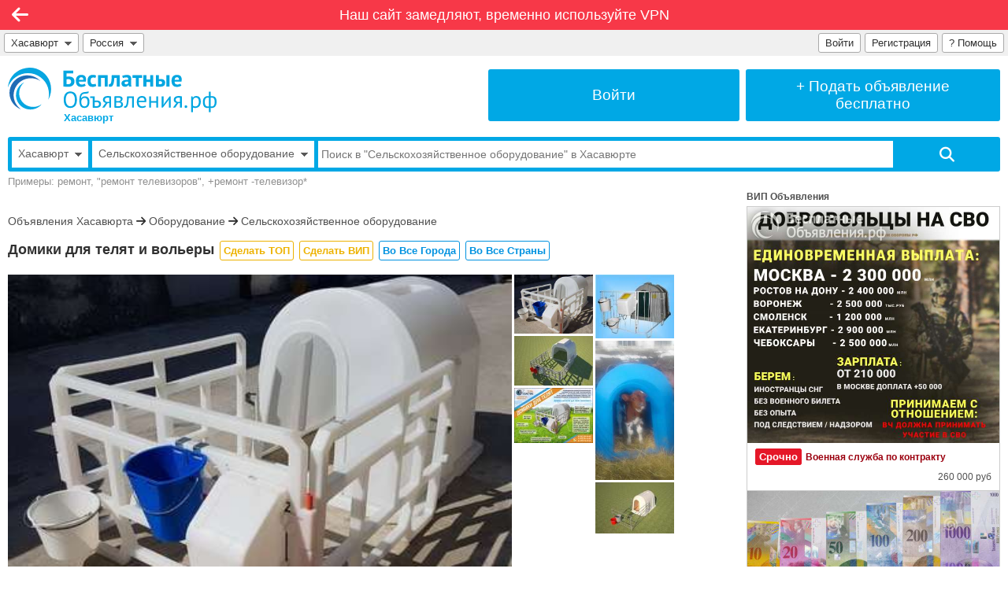

--- FILE ---
content_type: text/html; charset=UTF-8
request_url: https://xn--80aag0dcjp0f.xn--80abbembcyvesfij3at4loa4ff.xn--p1ai/domiki-dlya-telyat-volery-2156465
body_size: 14031
content:
<!DOCTYPE html>

<html lang="ru-RU">

<head>
<meta charset="utf-8">

<!-- Meta -->
<title>Домики для телят и вольеры | Сельскохозяйственное оборудование в Туле – БесплатныеОбъявления.рф</title>
<meta name="description" content="Предлагаем к продаже индивидуальные пластиковые домики для телят из пищевого полиэтилена, металлические вольеры к нему, а так же комплектующие к вольеру для облегчения ухода за телятами. ... Индивидуальные пластиковые домики для телят. Исключительно важным для успешного предпринимательства фермеров ... | Цена 8555 Руб">
<meta name="keywords" content="Домики, для, телят, вольеры">
<link rel="canonical" href="https://xn--80avue.xn--80abbembcyvesfij3at4loa4ff.xn--p1ai/domiki-dlya-telyat-volery-2156465">
<!-- OG -->
<meta property="og:title" content="Домики для телят и вольеры" >
<meta property="og:description" content="Предлагаем к продаже индивидуальные пластиковые домики для телят из пищевого полиэтилена, металлические вольеры к нему, а так же комплектующие к вольеру для облегчения ухода за телятами. ... Индивидуальные пластиковые домики для телят. Исключительно важным для успешного предпринимательства фермеров ... | Цена 8555 Руб" >
<meta property="og:image" content="https://xn--80abbembcyvesfij3at4loa4ff.xn--p1ai/photos/2156465_1_b.JPG" >
<meta property="og:url" content="https://тула.бесплатныеобъявления.рф/domiki-dlya-telyat-volery-2156465" >
<meta property="og:type" content="website" >
<meta property="og:site_name" content="БесплатныеОбъявления.рф" >
<meta property="og:ttl" content="86400" >

<meta name="robots" content="index, follow" >
<meta name="robots" content="noyaca" >
<meta name="robots" content="noodp" >
<meta name="revisit-after" content="1 day" >
<meta name="generated" content="0.214216947556" >
<meta name="viewport" content="width=device-width, initial-scale=1" >
<meta name="format-detection" content="telephone=no" >
<meta property="fb:app_id" content="314146805328880" >

<!-- Must be first, before all other icons -->
<link rel="icon" href="https://xn--80aag0dcjp0f.xn--80abbembcyvesfij3at4loa4ff.xn--p1ai/favicon.ico" type="image/x-icon" >

<!-- Win8 tile -->
<meta name="application-name" content="БесплатныеОбъявления.рф">
<meta name="msapplication-TileImage" content="https://xn--80aag0dcjp0f.xn--80abbembcyvesfij3at4loa4ff.xn--p1ai/tileicon.png">
<meta name="msapplication-TileColor" content="#ffffff">

<!-- Apple, Android -->
<meta name="apple-mobile-web-app-title" content="БесплатныеОбъявления.рф">
<link rel="apple-touch-icon" href="https://xn--80aag0dcjp0f.xn--80abbembcyvesfij3at4loa4ff.xn--p1ai/apple-touch-icon.png">

<link rel="stylesheet" href="https://xn--80abbembcyvesfij3at4loa4ff.xn--p1ai/modules/lib/Swiper/swiper-bundle.min.css?2">
<link rel="stylesheet" href="https://xn--80abbembcyvesfij3at4loa4ff.xn--p1ai/modules/board/templates/user/css/sweetalert.css?15">
<link rel="stylesheet" href="https://xn--80abbembcyvesfij3at4loa4ff.xn--p1ai/modules/lib/Fontawesome/css/fontawesome.css">
<link rel="stylesheet" href="https://xn--80abbembcyvesfij3at4loa4ff.xn--p1ai/modules/lib/Fontawesome/css/solid.css">
<link rel="stylesheet" href="https://xn--80abbembcyvesfij3at4loa4ff.xn--p1ai/modules/lib/Fontawesome/css/brands.css">
<link rel="stylesheet" href="https://xn--80abbembcyvesfij3at4loa4ff.xn--p1ai/modules/board/templates/user/main.css?108">

<script src="https://xn--80abbembcyvesfij3at4loa4ff.xn--p1ai/modules/board/lang/js.php?92"></script>
<script src="https://xn--80abbembcyvesfij3at4loa4ff.xn--p1ai/modules/board/templates/js/addon.js?101"></script> 
<script src="https://xn--80abbembcyvesfij3at4loa4ff.xn--p1ai/modules/board/templates/js/ajax.js?1"></script>
<script src="https://xn--80abbembcyvesfij3at4loa4ff.xn--p1ai/modules/board/templates/js/check.js?11"></script> 
<script src="https://xn--80abbembcyvesfij3at4loa4ff.xn--p1ai/modules/board/templates/js/engine.js?100"></script>
<script src="https://xn--80abbembcyvesfij3at4loa4ff.xn--p1ai/modules/board/templates/js/email.min.js?24"></script> 
<script src="https://xn--80abbembcyvesfij3at4loa4ff.xn--p1ai/modules/board/templates/js/jquery-1.4.2.min.js"></script>
<script src="https://xn--80abbembcyvesfij3at4loa4ff.xn--p1ai/modules/board/templates/js/md5.js"></script>
<script src="https://xn--80abbembcyvesfij3at4loa4ff.xn--p1ai/modules/board/templates/js/misc.js?100"></script>
<script src="https://xn--80abbembcyvesfij3at4loa4ff.xn--p1ai/modules/board/templates/js/prevent_double_click.js?4"></script>
<script src="https://xn--80abbembcyvesfij3at4loa4ff.xn--p1ai/modules/board/templates/js/sweetalert.min.js"></script>
<script src="https://xn--80abbembcyvesfij3at4loa4ff.xn--p1ai/modules/board/templates/js/tt.js?1"></script> 
<script src="https://xn--80abbembcyvesfij3at4loa4ff.xn--p1ai/modules/board/templates/js/visibility.js?3"></script>

<script>
	var g_Path = '';
	var g_CurPage = '/domiki-dlya-telyat-volery-2156465';
	var g_CheckEmail = true;
	var g_CheckPhone = false; 
	var g_CheckPrice = false; 
</script>

</head>


<body class="default-font">


<!-- Recaptcha -->

<!-- Yandex.RTB -->
<script>window.yaContextCb=window.yaContextCb||[]</script>
<script src="https://yandex.ru/ads/system/context.js" async></script>


<div class="limiter">


<div class="navi-line mo-normal-font" style="background: #f73848;"><div class="mo-hide">
		<a class="mo-normal-font" rel="nofollow" style="padding: 6px;"
			href="/q/block/">
			Наш сайт замедляют, временно используйте VPN
		</a>
		</div><div class="mo-only-block">
			<a class="block noun" href="/">
				<img style="width: 130px; padding: 5px; border: 0; margin: 0;" src="https://xn--80abbembcyvesfij3at4loa4ff.xn--p1ai/i/Logo10000.white.svg" alt="БесплатныеОбъявления.рф">
			</a>
			</div></div><div class="navi navi-left clickable" onclick="window.location='/oborudovanie/342/';" title="Назад"><i class="fa-solid fa-arrow-left"></i></div>


<div class="grey-menu flex-container mo-hide">

<div style="flex-grow: 1; flex-shrink: 1; min-width: 0; padding: 4px 0 0 0;">

	<!-- City -->
	<div style="float: left; position: relative; max-width: 100%;">
		<div id="city_list_caller" class="top-input" style="float: left; max-width: 100%;">
			<a href="#" title="Выбрать город" onclick="ChooseCity('', true); return false;"
				style="overflow: hidden; text-overflow: ellipsis; white-space: nowrap; min-width: 0;">
        		Хасавюрт<span class="mo-hide">&nbsp;&nbsp;<img src="https://xn--80abbembcyvesfij3at4loa4ff.xn--p1ai/i/arrow_down.png" class="arrow-down" alt="Выбрать город"></span>
			</a>
		</div>
		<div id="city_list">
			<!--noindex-->
				<!-- to be loaded -->
			<!--/noindex-->
		</div>
	</div>
	
	<!-- Country -->
	<div class="mo-hide" style="display: inline-block; float: left; position: relative;">
		<div id="country_list_caller" class="top-input" style="float: left;">
			<a href="#" title="Выбрать страну" onclick="ChooseCountry(); return false;">
        		Россия&nbsp;&nbsp;<img src="https://xn--80abbembcyvesfij3at4loa4ff.xn--p1ai/i/arrow_down.png" class="arrow-down" alt="Выбрать страну">
			</a>
		</div>
		<div id="country_list">
			<!--noindex-->
				<a href="https://xn--h1alffa9f.xn--80abbembcyvesfij3at4loa4ff.xn--p1ai/vsya-strana/">Россия</a><a href="https://xn--80aaxgrpt.xn--80abbembcyvesfij3at4loa4ff.xn--p1ai/vsya-strana/">Украина</a><a href="https://xn--80abmy0agn7e.xn--80abbembcyvesfij3at4loa4ff.xn--p1ai/vsya-strana/">Беларусь</a><a href="https://xn--80adf1aemc.xn--80abbembcyvesfij3at4loa4ff.xn--p1ai/vsya-strana/">Молдова</a><a href="https://xn--80aesj0b6e.xn--80abbembcyvesfij3at4loa4ff.xn--p1ai/vsya-strana/">Латвия</a><a href="https://xn--80aaacqdkdv7b0a.xn--80abbembcyvesfij3at4loa4ff.xn--p1ai/vsya-strana/">Азербайджан</a><a href="https://xn--80akjogp3i.xn--80abbembcyvesfij3at4loa4ff.xn--p1ai/vsya-strana/">Армения</a><a href="https://xn--80aaczf9e9c.xn--80abbembcyvesfij3at4loa4ff.xn--p1ai/vsya-strana/">Абхазия</a><a href="https://xn--c1aid4ap8e.xn--80abbembcyvesfij3at4loa4ff.xn--p1ai/vsya-strana/">Грузия</a><a href="https://xn--80aaa0anw0aiz.xn--80abbembcyvesfij3at4loa4ff.xn--p1ai/vsya-strana/">Казахстан</a><a href="https://xn--80afmksoji0fc.xn--80abbembcyvesfij3at4loa4ff.xn--p1ai/vsya-strana/">Кыргызстан</a><a href="https://xn--80aalikan0a8adh.xn--80abbembcyvesfij3at4loa4ff.xn--p1ai/vsya-strana/">Таджикистан</a><a href="https://xn--80ajjgkhcrodhe.xn--80abbembcyvesfij3at4loa4ff.xn--p1ai/vsya-strana/">Туркменистан</a><a href="https://xn--80abmghlx4ajd.xn--80abbembcyvesfij3at4loa4ff.xn--p1ai/vsya-strana/">Узбекистан</a>&nbsp;<a href="/support/">Нет нужной страны?</a>
			<!--/noindex-->
		</div>
	</div>

</div>

<div style="padding: 4px 5px 0 0;">

	<div style="position: relative; min-width: 196px; float: right;">
        
        <div class="top-input">
        	<a href="/q/faq/" title="Помощь">
	    		? <span class="mo-hide">Помощь</span>
			</a>
		</div>
		
		<div id="loginform">
			<!-- Pop-up Login Form -->

<form method="post" name="qauthLoginMain" onsubmit="return qauthCheckLogin(this);">

<input type="hidden" name="qautha" value="login">
<input type="hidden" name="r" value="L2RvbWlraS1kbHlhLXRlbHlhdC12b2xlcnktMjE1NjQ2NQ==">

<table class="form-table cellpadding3" style="margin-bottom: 20px;">

<tr>
  <td style="width: 50px;"><div class="qa_label">Email:</div></td>
  <td>
	<input required type="email" class="qa_login" 
		name="Email" value="">
  </td>
</tr>

<tr>
  <td><div class="qa_label">Пароль:</div></td>
  <td>
	<input required type="password" autocomplete="current-password" class="qa_login" id="LoginFormPassword" 
		name="Pass" value="">
  </td>
</tr>

<tr>
  <td colspan=2>
  	<input class="form-submit-button qa_submit" style="width: 100%; margin-top: 20px;" type="submit" value="Войти">
  </td>
</tr>

</table>

<a class="qa_navlink" style="display: block; float: left;" href="/?qautha=regform">Регистрация</a>
<a class="qa_navlink" style="display: block; float: right;" href="/?qautha=lostform">Забыл пароль</a>

</form>

		</div>

     	<div class="top-input mo-hide"><a title="Зарегистрироваться" href="/?qautha=regform">Регистрация</a></div><div class="top-input" id="loginform-caller"><a title="Войти на сайт" href="#" onclick="return displayLogin();">Войти</a></div>
 	
 	</div>

</div>

</div><!-- grey-menu -->


<div class="at_the_top mo-hide">

<div class="adaptive-container">
	
	<!-- Logo -->
	<div id="top-logo-cell" class="adaptive-cell" style="">
		<a href="/" style="display: block; float: left; text-decoration: none; color: #00A8E5;" title="Бесплатные Объявления">
   			<img id="top-logo-image" src="https://xn--80abbembcyvesfij3at4loa4ff.xn--p1ai/i/Logo10000.svg" alt="БесплатныеОбъявления.рф">
			<span class="mo-hide" style="display: block; font-size: 13px; font-weight: bold; color: #00A8E5; margin: -1px 0 0 71px;">
				Хасавюрт
			</span>
		</a>
	</div>

	
	<div id="top-cell-mo-hide" class="adaptive-cell" style="border-left: 8px solid #fff;">
		<a href="/?qautha=lk" class="top-button" title="Войти в Личный кабинет">
			<div>
				Войти
			</div>
		</a>
	</div>
	<div id="top-cell-mo-show" class="adaptive-cell" style="border-left: 8px solid #fff;">
		<a href="/podat" class="top-button" title="Подать бесплатное объявление">
			<div>
				+&nbsp;Подать <span class="mo-hide">объявление</span><span class="narrow-hide"><br>бесплатно</span>
			</div>
		</a>
	</div>
	
	  
</div>

	<div class="clear" style="margin-top: 17px;">

    <form id="top-search-form" name="searchFrm" method="get" action="/">

       <input type="hidden" name="qact" value="search_adv">
       <input type="hidden" name="SortBy" value="">
       <input type="hidden" name="Dir" value="">
       <input type="hidden" name="Folder" value="342">
       <input type="hidden" name="Type" value="">
       <input type="hidden" name="Price_Start" value="">
       <input type="hidden" name="Price_End" value="">
       <input type="hidden" name="Currency" value="">
       <input type="hidden" name="Period" value="">
       <input type="hidden" name="OwnerAdvID" value="">

		<div class="clear" style="border: 5px solid #00a8e5; border-radius: 3px;">
		<div style="display: table; width: 100%;">

			<div id="top-search-city-selector" class="mo-hide">
    	    	<div style="overflow: hidden;">
					<a style="color: #606060; font-size: 14px; display: block; overflow: hidden; text-overflow: ellipsis; padding: 8px; text-decoration: none; white-space: nowrap;" href="#" title="Выбрать город" onclick="ChooseCity('', false); return false;">
        				Хасавюрт<span class="mo-hide">&nbsp;&nbsp;<img src="https://xn--80abbembcyvesfij3at4loa4ff.xn--p1ai/i/arrow_down.png" class="arrow-down" alt="Выбрать город"></span>
					</a>
				</div>
				<div id="search_city_list"></div>
			</div>

			<div id="top-search-folder-selector">
    	    	<div style="overflow: hidden;">
					<a style="color: #606060; font-size: 14px; display: block; overflow: hidden; text-overflow: ellipsis; padding: 8px; text-decoration: none; white-space: nowrap;" href="#" title="Выбрать рубрику" onclick="toggleFolderSelector(); return false;">
        				<span id="top-search-folder-label">Сельскохозяйственное оборудование</span><span class="mo-hide">&nbsp;&nbsp;<img src="https://xn--80abbembcyvesfij3at4loa4ff.xn--p1ai/i/arrow_down.png" class="arrow-down" alt="Выбрать рубрику"></span>
					</a>
				</div>
				<div id="search_folder_list"><div class="dropdown-top-div" style="margin-bottom: 0;"><a class="dropdown-top-link" style="float: right;" href="/sitemap.html">Показать все рубрики</a></div><a href="/" class="top-search-folder-level0">Все рубрики</a><a href="/nedvizhimost/" class="top-search-folder-level0">Недвижимость</a><a href="/transport/" class="top-search-folder-level0">Транспорт</a><a href="/rabota/" class="top-search-folder-level0">Работа</a><a href="/uslugi/" class="top-search-folder-level0">Услуги</a><a href="/biznes/" class="top-search-folder-level0">Бизнес</a><a href="/oborudovanie/" class="top-search-folder-level0">Оборудование</a><a href="/strojmaterialy/" class="top-search-folder-level0">Стройматериалы</a><a href="/hobbi-otdyh-sport/" class="top-search-folder-level0">Хобби, Отдых и Спорт</a><a href="/znakomstva/" class="top-search-folder-level0">Знакомства</a><a href="/produkty-pitaniya/" class="top-search-folder-level0">Продукты питания</a><a href="/bytovaya-tehnika-elektronika/" class="top-search-folder-level0">Бытовая техника и Электроника</a><a href="/mebel-interer-obihod/" class="top-search-folder-level0">Мебель, Интерьер и Обиход</a><a href="/odezhda-obuv-aksessuary/" class="top-search-folder-level0">Одежда, Обувь и Аксессуары</a><a href="/detskij-mir/" class="top-search-folder-level0">Детский мир</a><a href="/zdorove-krasota/" class="top-search-folder-level0">Здоровье и Красота</a><a href="/zhivotnye-rasteniya/" class="top-search-folder-level0">Животные, Растения и Сад</a><a href="/propazhi-pomoshh-darom/" class="top-search-folder-level0">Пропажи и Помощь</a><a href="/otdam-darom/" class="top-search-folder-level0">Отдам даром</a>&nbsp;</div>
			</div>

        	<div style="width: 70%; display: table-cell; vertical-align: middle;">
    	    	<div style="overflow: hidden;">
        			<input required  
        				id="top-search-input"
        				class="" 
        				style="width: 100%; height: 34px; border: 0; border-radius: 0;"
        				name="Phrase" 
        				type="text" 
        				placeholder="Поиск в &quot;Сельскохозяйственное оборудование&quot; в Хасавюрте" 
        				value=""
						onfocus="searchInputOnFocus(this);"
						onblur="searchInputOnBlur(this);"
        				>
				</div>
			</div>

        	<div style="width: 12%; display: table-cell; vertical-align: top;">
    	    	<div style="overflow: hidden;">
	        		<input 
	        			class="search_button_start fas" 
	        			style="width: 100%; height: 34px; border: 0; border-radius: 0;" 
	        			type="submit" 
	        			value="&#xf002;" 
	        			onclick="processPhrase();"
	        			>
				</div>
			</div>

		</div>
		</div>

        <div class="clear search_example mo-hide">
             Примеры: ремонт, "ремонт телевизоров", +ремонт -телевизор*
        </div>

       </form>
     </div>

</div> <!-- at_the_top -->


<div class="main-content">

<div id="imglist_2156465" style="display: none;">https://xn--80abbembcyvesfij3at4loa4ff.xn--p1ai/photos/2156465_1_b.JPG,https://xn--80abbembcyvesfij3at4loa4ff.xn--p1ai/photos/2156465_2_b.JPG,https://xn--80abbembcyvesfij3at4loa4ff.xn--p1ai/photos/2156465_3_b.JPG,https://xn--80abbembcyvesfij3at4loa4ff.xn--p1ai/photos/2156465_4_b.JPG,https://xn--80abbembcyvesfij3at4loa4ff.xn--p1ai/photos/2156465_5_b.JPG,https://xn--80abbembcyvesfij3at4loa4ff.xn--p1ai/photos/2156465_6_b.JPG</div>

<script>
var m_ImgArray = new Array();
m_ImgArray[2156465] = new Array();
m_ImgArray[2156465][0] = 'https://xn--80abbembcyvesfij3at4loa4ff.xn--p1ai/photos/2156465_1_b.JPG?1768215200';
m_ImgArray[2156465][1] = 'https://xn--80abbembcyvesfij3at4loa4ff.xn--p1ai/photos/2156465_2_b.JPG?1768215200';
m_ImgArray[2156465][2] = 'https://xn--80abbembcyvesfij3at4loa4ff.xn--p1ai/photos/2156465_3_b.JPG?1768215200';
m_ImgArray[2156465][3] = 'https://xn--80abbembcyvesfij3at4loa4ff.xn--p1ai/photos/2156465_4_b.JPG?1768215200';
m_ImgArray[2156465][4] = 'https://xn--80abbembcyvesfij3at4loa4ff.xn--p1ai/photos/2156465_5_b.JPG?1768215200';
m_ImgArray[2156465][5] = 'https://xn--80abbembcyvesfij3at4loa4ff.xn--p1ai/photos/2156465_6_b.JPG?1768215200';
var ImgArrayCurrentIndex = 0;
var ImgArrayMaxIndex = 5;

</script>

 
<a id="reflink2156465"></a>


<div class="adaptive-container" style="margin-top: -10px;">


<!-- column 1 begin -->
<div class="adaptive-main" style="padding-top: 15px;">
<div class="adaptive-main-limiter ">


	
	
	<div class="view-advert-top-banner">
		
<!-- Horizontal1 -->
<div id="yandex_rtb_R-A-2729553-1"></div>
<script>window.yaContextCb.push(()=>{
	Ya.Context.AdvManager.render({
		"blockId": "R-A-2729553-1",
		"renderTo": "yandex_rtb_R-A-2729553-1"
	})
})
</script>

	</div>

	<div class="folder-path" style="margin: 0 0 15px 0;">
		<a href="/">Объявления Хасавюрта</a> <i class="fa-solid fa-arrow-right"></i> <a href="/oborudovanie/">Оборудование</a> <i class="fa-solid fa-arrow-right"></i> <a href="/oborudovanie/342/">Сельскохозяйственное оборудование</a>
	</div>

	
		<div itemscope itemtype="https://schema.org/Product">
	

		<!-- header -->
        <div class="advert-header break-words" style="min-height: 30px; margin: 0 0 15px 0;">
			
			

			
        	<h1 itemprop="name">
			
				Домики для телят и вольеры
			</h1>
	       	
			<!--noindex-->
			<div class="mo-hide" style="display: inline; margin-left: 2px;">
		       	<span style="margin: 0 0 0 0;"><a class="feature-button button-topvip-inactive " href="/?qact=pay&id=2156465" target="_blank" title="Сделать ТОП (объявление будет всегда вверху)">Сделать&nbsp;ТОП</a>&#32;<a class="feature-button button-topvip-inactive " href="/?qact=pay&id=2156465" target="_blank" title="Сделать ВИП (объявление будет показываться в ВИП блоке на всех страницах сайта)">Сделать&nbsp;ВИП</a>&#32;<a class="feature-button button-inactive " href="/?qact=pay&id=2156465#wider-location" target="_blank" title="Разместить объявление во всех городах">Во&nbsp;Все&nbsp;Города</a>&#32;<a class="feature-button button-inactive " href="/?qact=pay&id=2156465#wider-location" target="_blank" title="Разместить объявление во всех городах всех стран">Во&nbsp;Все&nbsp;Страны</a>&#32;</span>
	       	</div>
	       	<!--/noindex-->

        </div>
		<!-- header -->

	<div class="clear"></div>

	<!-- Swiper -->
<div id="BigBox2156465" class="swiper mySwiper big-image-box mo-full-width">
	
	<div class="swiper-wrapper">
				<!-- Swiper Slide -->
		<div class="swiper-slide">

			<div class="swiper-zoom-container">
				<img src="https://xn--80abbembcyvesfij3at4loa4ff.xn--p1ai/photos/2156465_1_b.JPG?1768215200" alt="Домики для телят и вольеры" title="Домики для телят и вольеры">
			</div>

			<div itemscope itemtype="http://schema.org/ImageObject">
				<link itemprop="contentUrl" href="https://xn--80abbembcyvesfij3at4loa4ff.xn--p1ai/photos/2156465_1_b.JPG">
			</div>
			
			<!-- Required by Google -->
			<link itemprop="image" href="https://xn--80abbembcyvesfij3at4loa4ff.xn--p1ai/photos/2156465_1_b.JPG">

		</div>
		<!-- Swiper Slide -->
		<div class="swiper-slide">

			<div class="swiper-zoom-container">
				<img src="https://xn--80abbembcyvesfij3at4loa4ff.xn--p1ai/photos/2156465_2_b.JPG?1768215200" alt="Домики для телят и вольеры" title="Домики для телят и вольеры">
			</div>

			<div itemscope itemtype="http://schema.org/ImageObject">
				<link itemprop="contentUrl" href="https://xn--80abbembcyvesfij3at4loa4ff.xn--p1ai/photos/2156465_2_b.JPG">
			</div>
			
			<!-- Required by Google -->
			<link itemprop="image" href="https://xn--80abbembcyvesfij3at4loa4ff.xn--p1ai/photos/2156465_2_b.JPG">

		</div>
		<!-- Swiper Slide -->
		<div class="swiper-slide">

			<div class="swiper-zoom-container">
				<img src="https://xn--80abbembcyvesfij3at4loa4ff.xn--p1ai/photos/2156465_3_b.JPG?1768215200" alt="Домики для телят и вольеры" title="Домики для телят и вольеры">
			</div>

			<div itemscope itemtype="http://schema.org/ImageObject">
				<link itemprop="contentUrl" href="https://xn--80abbembcyvesfij3at4loa4ff.xn--p1ai/photos/2156465_3_b.JPG">
			</div>
			
			<!-- Required by Google -->
			<link itemprop="image" href="https://xn--80abbembcyvesfij3at4loa4ff.xn--p1ai/photos/2156465_3_b.JPG">

		</div>
		<!-- Swiper Slide -->
		<div class="swiper-slide">

			<div class="swiper-zoom-container">
				<img src="https://xn--80abbembcyvesfij3at4loa4ff.xn--p1ai/photos/2156465_4_b.JPG?1768215200" alt="Домики для телят и вольеры" title="Домики для телят и вольеры">
			</div>

			<div itemscope itemtype="http://schema.org/ImageObject">
				<link itemprop="contentUrl" href="https://xn--80abbembcyvesfij3at4loa4ff.xn--p1ai/photos/2156465_4_b.JPG">
			</div>
			
			<!-- Required by Google -->
			<link itemprop="image" href="https://xn--80abbembcyvesfij3at4loa4ff.xn--p1ai/photos/2156465_4_b.JPG">

		</div>
		<!-- Swiper Slide -->
		<div class="swiper-slide">

			<div class="swiper-zoom-container">
				<img src="https://xn--80abbembcyvesfij3at4loa4ff.xn--p1ai/photos/2156465_5_b.JPG?1768215200" alt="Домики для телят и вольеры" title="Домики для телят и вольеры">
			</div>

			<div itemscope itemtype="http://schema.org/ImageObject">
				<link itemprop="contentUrl" href="https://xn--80abbembcyvesfij3at4loa4ff.xn--p1ai/photos/2156465_5_b.JPG">
			</div>
			
			<!-- Required by Google -->
			<link itemprop="image" href="https://xn--80abbembcyvesfij3at4loa4ff.xn--p1ai/photos/2156465_5_b.JPG">

		</div>
		<!-- Swiper Slide -->
		<div class="swiper-slide">

			<div class="swiper-zoom-container">
				<img src="https://xn--80abbembcyvesfij3at4loa4ff.xn--p1ai/photos/2156465_6_b.JPG?1768215200" alt="Домики для телят и вольеры" title="Домики для телят и вольеры">
			</div>

			<div itemscope itemtype="http://schema.org/ImageObject">
				<link itemprop="contentUrl" href="https://xn--80abbembcyvesfij3at4loa4ff.xn--p1ai/photos/2156465_6_b.JPG">
			</div>
			
			<!-- Required by Google -->
			<link itemprop="image" href="https://xn--80abbembcyvesfij3at4loa4ff.xn--p1ai/photos/2156465_6_b.JPG">

		</div>

	</div>
    
    <div class="swiper-pagination"></div>

</div>

<!-- Swiper JS -->
<script src="https://xn--80abbembcyvesfij3at4loa4ff.xn--p1ai/modules/lib/Swiper/swiper-bundle.min.js?2"></script>

<!-- Initialize Swiper -->
<script>

    var swiper = new Swiper(".mySwiper", {

		//freeMode: true,
		slidesPerView: 1,
		spaceBetween: 0,
		loop: true,
		
		//zoom: true,
		zoom: {
			maxRatio: 2, // set max zoom
			minRatio: 1, // set min zoom
			toggle: true, // Enable double-tap/double-click to zoom
			limitToOriginalSize: false,
		},

  		pagination: {
        	el: ".swiper-pagination",
			clickable: true,
      	},

    });

/*
swiper.slideTo(index, speed, runCallbacks)
swiper.slideToLoop(index, speed, runCallbacks)
https://swiperjs.com/swiper-api#method-swiper-slideTo
*/
function ChangePic(imageIndex, advertId) {
	//swiper.slideTo(imageIndex);
	swiper.slideToLoop(imageIndex);
}

</script>


	<div id="SmallBox2156465" class="small-image-box mo-full-width scroll-on-hover" style="">

	<div class="small-image-line">
		<a class="small-image-link" href="#" onclick="ChangePic(0, 2156465); return false;">
	<div class="small-image-border">
		<img class="small-image-in-view-advert" src="https://xn--80abbembcyvesfij3at4loa4ff.xn--p1ai/photos/2156465_1_s.JPG?1768215200" alt="Домики для телят и вольеры" >
	</div>
</a>

		<a class="small-image-link" href="#" onclick="ChangePic(1, 2156465); return false;">
	<div class="small-image-border">
		<img class="small-image-in-view-advert" src="https://xn--80abbembcyvesfij3at4loa4ff.xn--p1ai/photos/2156465_2_s.JPG?1768215200" alt="Домики для телят и вольеры" >
	</div>
</a>

		<a class="small-image-link" href="#" onclick="ChangePic(2, 2156465); return false;">
	<div class="small-image-border">
		<img class="small-image-in-view-advert" src="https://xn--80abbembcyvesfij3at4loa4ff.xn--p1ai/photos/2156465_3_s.JPG?1768215200" alt="Домики для телят и вольеры" >
	</div>
</a>

	</div>
	
	<div class="small-image-line">
		<a class="small-image-link" href="#" onclick="ChangePic(3, 2156465); return false;">
	<div class="small-image-border">
		<img class="small-image-in-view-advert" src="https://xn--80abbembcyvesfij3at4loa4ff.xn--p1ai/photos/2156465_4_s.JPG?1768215200" alt="Домики для телят и вольеры" >
	</div>
</a>

		<a class="small-image-link" href="#" onclick="ChangePic(4, 2156465); return false;">
	<div class="small-image-border">
		<img class="small-image-in-view-advert" src="https://xn--80abbembcyvesfij3at4loa4ff.xn--p1ai/photos/2156465_5_s.JPG?1768215200" alt="Домики для телят и вольеры" >
	</div>
</a>

		<a class="small-image-link" href="#" onclick="ChangePic(5, 2156465); return false;">
	<div class="small-image-border">
		<img class="small-image-in-view-advert" src="https://xn--80abbembcyvesfij3at4loa4ff.xn--p1ai/photos/2156465_6_s.JPG?1768215200" alt="Домики для телят и вольеры" >
	</div>
</a>

	</div>
	
	

</div>

	<div class="mo-only-block" style="height: 20px;"></div>

	<div class="clear"></div>

	
	<div itemprop="description" class="advtxt readable view-advert-max-width break-words">
	
		Предлагаем к продаже индивидуальные пластиковые домики для телят из пищевого полиэтилена, металлические вольеры к нему, а так же комплектующие к вольеру для облегчения ухода за телятами. ... Индивидуальные пластиковые домики для телят. Исключительно важным для успешного предпринимательства фермеров является здоровье и комфортные условия поголовья скота, в том числе и крупного рогатого. Молодые телята не имея иммунитета взрослых животных в большей степени подвержены риску заболеваний, различных инфекций, особенно в первые месяцы жизни. Для решения этой проблемы мы предлагаем индивидуальные домики длятелят, изготовленные из качественного первичного полиэтилена.
	</div>

	<div class="clear"></div>
	
	<div class="clear"></div>

<div class="mo-stack-container view-advert-max-width">

<div class="mo-stack-cell" style="width: 50%;">	
   
   <table class="trheight22 width100 readable" style="table-layout: fixed; line-height: normal; margin-bottom: 18px;">

     
     <tr>
       <td class="view-advert-label">Цена:</td>
       <td>
			<div itemprop="offers" itemscope itemtype="https://schema.org/Offer" style="display: inline;"><span class="b">8&nbsp;555 руб</span><meta itemprop="price" content="8555"><meta itemprop="priceCurrency" content="RUB"></div>&nbsp; 
       </td>
     </tr>
     

     <tr class="vatop">
       <td class="view-advert-label">Город:</td>
       <td>
			<div style="float: left; position: relative; padding-right: 16px; min-height: 18px;">
				Тула
				
				
			</div>
       </td>
     </tr>
     
     <tr>
		<td>Тип:</td>
		<td>Продаю</td>
     </tr>

     <tr class="vatop">
       <td>Автор:</td>
       <td>
        	
        	<div style="float: left; margin-right: 5px;">
				
					
						<a href="#" class="b un" onclick="return displayBlock('adv_profile2156465');" title="Автор зарегистрирован, показать профиль">Сергей Иванович***</a>
					
				
			</div>

        	<div style="float: left; margin-right: 5px;" class="nowrap">
				<span class="nowrap" title="Рейтинг 5.16"><span style="color: #ffac33;"><i class="fa-solid fa-star"></i><i class="fa-solid fa-star"></i><i class="fa-solid fa-star"></i><i class="fa-solid fa-star"></i><i class="fa-solid fa-star"></i></span>&nbsp;(5.16)</span>			
			</div>

        	<div style="float: left;">
				<a target="_blank" href="#" class="adv_links un" onclick="return FindSameAuthor('2156465', '');" 
					title="Показать все объявления автора">Все объявления автора</a>
			</div>

       </td>
     </tr>

	
	
		
    <tr style="height: auto;">
       <td colspan=2>
	     <div id="adv_profile2156465" style="display: none" class="user_profile">
    		 <table class="width100">
<tr class="vatop">
<td>
<div class="page_title">Профиль</div>


<table class="cellpadding3">

  <tr style="height: 30px;">
  	<td colspan=2><div class="qa_label"><span class="b"> Сергей Иванович </span></div></td>
  </tr>

  <tr>
  	<td colspan=2><div class="qa_label"><img alt="Аватар" src="https://xn--80abbembcyvesfij3at4loa4ff.xn--p1ai/avatars/146805s.png" ></div></td>  
  </tr>

  
  <tr>
    <td><div class="qa_label">Telegram</div></td>
    <td><div class="qa_label">429306@mail.ru</div></td>
  </tr>
  
  
  <tr>
    <td style="width: 70px;"><div class="qa_label">Город</div></td>
    <td><div class="qa_label">Тула</div></td>
  </tr>

  
  <tr>
    <td><div class="qa_label">Сайт</div></td>
    <td><div class="qa_label">plastik-moskva.ru</div></td>
  </tr>
  
  
  
  <tr>
    <td colspan=2><div class="qa_label"><div class="profile_about">- Поставляем трубы ПНД , фитинги, запорную арматуру, пластиковые емкости любых форм, размеров и предназначения, КАС,  мини АЗС и многое другое, а также домики для телят !!!<br />
</div></div></td>
  </tr>
  

</table>


</td>
</tr>
</table>

	     </div> 
       </td>
    </tr>
		
	
    

	
    <tr>
		<td>
		</td>
		<td title="Зарегистрирован">
			На сайте с 23.01.2017 <img src="https://xn--80abbembcyvesfij3at4loa4ff.xn--p1ai/i/Checkmark16.png" alt="Зарегистрирован" style="display: inline; vertical-align: text-bottom;">
		</td>
	</tr>
	


     
     <tr class="vatop">
		<td>Сайт:</td>
		<td class="break-words"><!--noindex-->
          				<a rel="nofollow" target="_blank" class="user-site-link break-words" title="Перейти на сайт автора" 
          					href="/redirect_away2.php?url=https%3A%2F%2Fxn--71-6kca4bmdb9awfgg.xn--p1ai%2Fmagazin%2Ffolder%2Fplastikovyj-domik-dlya-telenka&id=2156465&s=df6a7371897d74ed983a6f86a7f4c5ab">https://xn--71-6kca4bmdb9awfgg.xn--p1ai/magazin/folder/plastikovyj-domik-dlya-telenka</a>
        			<!--/noindex--></td>
     </tr>
     
     
    
     <!--
     
     -->

     
     <tr>
       <td>Дата:</td>
       <td>12.01.2026 13:53</td>
     </tr>

    
     <tr>
       <td>Номер:</td>
       <td>2156465</td>
     </tr>


   </table>


	<div style="margin-bottom: 20px;">
	    
		
    		
    		
    		<a id="whatsapp-link1" class="menu_item_add green" style="margin-bottom: 6px;" 
    			href="#" onclick="return whatsappClicked(true);">
				<i class="fa-brands fa-whatsapp fa-xl" style="margin-right: 10px;"></i>WhatsApp
    		</a>
    		

    		<!-- 
    		@IF_HAS_TELEGRAM_START@
    		@ELSE_HAS_TELEGRAM@
    		@IF_HAS_TELEGRAM_END@
    		-->
			

    		
			<div class="mo-only-block">
    		<a id="phone-link1" class="menu_item_add" style="margin-bottom: 6px;" 
    			href="#" onclick="return phoneClicked(true);">
				<i class="fa-solid fa-phone" style="margin-right: 10px;"></i>Позвонить
    		</a>
			</div>
			<div class="mo-hide">
    		<a id="phone-link2" class="menu_item_add" style="margin-bottom: 6px;" 
    			href="#" onclick="return phoneClicked(false);">
				<i class="fa-solid fa-phone" style="margin-right: 10px;"></i>Показать телефон
    		</a>
			</div>
    		

	    	<a class="menu_item_add" style="margin-bottom: 6px;" 
	    		href="javascript:LoadSendEmailForm('2156465', '');">
	    		<i class="fa-solid fa-envelope" style="margin-right: 10px;"></i>Написать Email
	    	</a>

		
	</div>

   	
   	<!--noindex-->
	<div class="b">
		Сделать объявление:
	</div>
	<div style="font-size: 13px; margin-bottom: 20px;">
		<span style="margin: 0 0 0 0;"><a class="feature-button button-topvip-inactive " href="/?qact=pay&id=2156465" target="_blank" title="Сделать ТОП (объявление будет всегда вверху)">Сделать&nbsp;ТОП</a>&#32;<a class="feature-button button-topvip-inactive " href="/?qact=pay&id=2156465" target="_blank" title="Сделать ВИП (объявление будет показываться в ВИП блоке на всех страницах сайта)">Сделать&nbsp;ВИП</a>&#32;<a class="feature-button button-inactive " href="/?qact=pay&id=2156465#wider-location" target="_blank" title="Разместить объявление во всех городах">Во&nbsp;Все&nbsp;Города</a>&#32;<a class="feature-button button-inactive " href="/?qact=pay&id=2156465#wider-location" target="_blank" title="Разместить объявление во всех городах всех стран">Во&nbsp;Все&nbsp;Страны</a>&#32;<a class="feature-button button-off-inactive " href="/?qact=pay&id=2156465#off" target="_blank" title="Добавить наклейку Скидка&nbsp;&ndash;%">Скидка&nbsp;&ndash;%</a>&#32;<a class="feature-button button-urgent-inactive " href="/?qact=pay&id=2156465#misc" target="_blank" title="Добавить наклейку Срочно">Срочно</a>&#32;<a class="feature-button button-sale-inactive " href="/?qact=pay&id=2156465#misc" target="_blank" title="Добавить наклейку Распродажа">Распродажа</a>&#32;<a class="feature-button button-natural-inactive " href="/?qact=pay&id=2156465#misc" target="_blank" title="Добавить наклейку 100% Натурально">100%&nbsp;Натурально</a>&#32;</span>
	</div>
   	<!--/noindex-->

   
	<div class="view_count"> 
   
	

    <!-- Actual -->
    
    <div class="notsold">
   		<span class="b">Актуальное предложение</span>
    </div>
    

    <!-- Expired -->
    


	


   Просмотров: <span class="b">3229</span>
		(<a class="pay_text" href="/?qact=pay&id=2156465"><span class="b">Сделать заметнее</span></a>)<br>
   Ответов по Email: <span class="b">0</span>

   </div> <!-- view_count -->


	<div style="margin-bottom: 20px;">
		<a href="#complain2156465" rel="nofollow"
			style="font-size: 14px; color: #c00000;" onclick="return makeComplain('2156465');">
			Пожаловаться на объявление
		</a>
	</div>

	<div class="simlist" style="background-color: #fff; margin-bottom: 20px;"> 
		Ссылка на это объявление:<br>
		<input type="text" value="https://тула.бесплатныеобъявления.рф/domiki-dlya-telyat-volery-2156465" style="border: 1px solid #E0E0E0;" 
			onclick="focus();setSelectionRange(0,99999);">
		
			<link itemprop="url" href="https://тула.бесплатныеобъявления.рф/domiki-dlya-telyat-volery-2156465">
		
	</div> 

</div> <!-- mo-stack-cell -->

<div class="mo-stack-cell" style="width: 50%; border-left: 8px solid #fff;">


<div style="margin-bottom: 15px;">
	
<!-- Square1 -->
<div id="yandex_rtb_R-A-2157442-2"></div>
<script>window.yaContextCb.push(()=>{
  Ya.Context.AdvManager.render({
    renderTo: 'yandex_rtb_R-A-2157442-2',
    blockId: 'R-A-2157442-2'
  })
})</script>

</div>


</div> <!-- mo-stack-cell -->

</div> <!-- mo-stack-container -->

</div> <!-- Product -->

<div class="clear"></div>

<div class="mo-hide">
	
</div><!-- mo-hide -->

<div class="clear"></div>


<script>

	var xdx0 = ':z$gOT|wIDc5;S]5&~]4';

	//'Здравствуйте! Нашли ваше объявление на сайте БесплатныеОбъявления.рф';
	var userMessageText = 'Здравствуйте! По вашему объявлению https://тула.бесплатныеобъявления.рф/domiki-dlya-telyat-volery-2156465 на сайте БесплатныеОбъявления.рф';

	$(document).ready(function() {
		PreloadNextPic(2156465);
	});

	function showPhone(phone, formattedPhone) {
		var phoneLink1 = document.getElementById('phone-link1');
		var phoneLink2 = document.getElementById('phone-link2');
		phoneLink1.innerHTML = formattedPhone;
		phoneLink2.innerHTML = formattedPhone;
		phoneLink1.onclick = null;
		phoneLink2.onclick = null;
		phoneLink1.href = 'tel:' + phone;
		phoneLink2.href = 'tel:' + phone;
	}

	function callPhone(phone, formattedPhone) {
		//window.open('tel:' + phone); //opens new window
		window.location = 'tel:' + phone; //this simulates clicking a link
	}
	
	/*
	function phoneClickedShow() {
		var formattedPhone = jsDecrypt(xdx0);
		var phone = formattedPhone.replace(/ /g, '');
		showPhone(phone, formattedPhone);
		return false; //if used in onlick=".." with href="#"
		//return void(0); //if used in href="javascript:.."
	}        
	function phoneClickedCall() {
		var formattedPhone = jsDecrypt(xdx0);
		var phone = formattedPhone.replace(/ /g, '');
		showPhone(phone, formattedPhone);
		callPhone(phone, formattedPhone);
		return false; //if used in onlick=".." with href="#"
		//return void(0); //if used in href="javascript:.."
	}
	*/

	function phoneClicked(isMobile) {
		var formattedPhone = jsDecrypt(xdx0);
		var phone = formattedPhone.replace(/ /g, '');
		showPhone(phone, formattedPhone);
		if (isMobile) callPhone(phone, formattedPhone);
		return false; //if used in onlick=".." with href="#"
		//return void(0); //if used in href="javascript:.."
	}

	function whatsappClicked(isMobile) {
		var formattedPhone = jsDecrypt(xdx0);
		var phone = formattedPhone.replace(/ /g, '');
		showPhone(phone, formattedPhone);

		phone = phone.replace(/\+/g, '');

		var url = 
			'https://wa.me/' + phone + '?text=' + 
			encodeURIComponent(userMessageText);

		/*
		if (isMobile)
			window.location = url; //this simulates clicking a link
		else	
			window.open(url); //opens new window
		*/
		window.open(url); //opens new window
		
		return false; //if used in onlick=".." with href="#"
		//return void(0); //if used in href="javascript:.."
	}

	/*
	t.me/<username>?text=<draft_text>&profile
	tg://resolve?domain=<username>&text=<draft_text>&profile
	*/
	function telegramClicked(isMobile, username) {
		//var formattedPhone = jsDecrypt(xdx0);
		//var phone = formattedPhone.replace(/ /g, '');
		//showPhone(phone, formattedPhone);

		//'tg://resolve?domain=' + username + '?text=' + 
		var url = 
			'https://t.me/' + username + '?text=' + 
			encodeURIComponent(userMessageText);
		
		/*
		if (isMobile)
			window.location = url; //this simulates clicking a link
		else	
			window.open(url); //opens new window
		*/
		window.open(url); //opens new window

		return false; //if used in onlick=".." with href="#"
		//return void(0); //if used in href="javascript:.."
	}

</script>


<!-- Map -->





<div class="clear"></div>


<div style="margin-bottom: 18px;">
	<div class="adv" style="float: none; padding-top: 0; margin-bottom: 19px;">Похожие объявления</div>
	<div class="advert-tile-container">
		
	</div>
</div>


<div class="mo-hide">
	
	
</div> <!-- mo-hide -->


<div class="clear"></div>


<div id="complain2156465" class="complain">
</div>


<!-- VK Comments -->




</div> <!-- adaptive-main-limiter -->
</div> <!-- adaptive-main -->
<!-- column 1 end -->


<!-- column 2 begin -->
<div class="adaptive-sidebar-right">
	<div class="specials_pane">
	
	<div class="special_title" style="float: left;">
		<a style="text-decoration: none;" href="/?qact=pay" title="Сделайте ваше объявление ВИП объявлением">ВИП Объявления</a>
	</div>

	<!-- div class="special_title" style="float: right;">
		<a style="text-decoration: none;" href="/q/reklama/" title="Разместите рекламу на всех страницах сайта!">Реклама</a>
	</div -->

	<div class="clear"></div>
	
	<table class="width100">
		<tr class="vatop sac_1"><td>

  <div class="specials">

	
	<a href="/voennaya-sluzhba-po-kontraktu-2660739" target="_blank" class="medium_photo_div" onmouseover="ShowShortContent(this, 'shortspec2660739', true);" onmouseout="ShowShortContent(this, 'shortspec2660739', false);">
		<img class="width100" src="https://xn--80abbembcyvesfij3at4loa4ff.xn--p1ai/photos/2660739_1_b.JPG?1768488032" alt="Военная служба по контракту">
	</a>
	

	<div style="padding: 5px 10px 2px 10px; overflow: hidden;">
   		 <div style="clear: both;">
   		 	<span style="margin: 0 0 0 0;"><a class="feature-button button-urgent-active button-small" href="/?qact=pay&id=2660739#misc" target="_blank" title="Срочное объявление!">Срочно</a>&#32;</span><a href="/voennaya-sluzhba-po-kontraktu-2660739" target="_blank" class="special_link" onmouseover="ShowShortContent(this, 'shortspec2660739', true);" onmouseout="ShowShortContent(this, 'shortspec2660739', false);">Военная служба по контракту</a> 
   		 </div>
   	</div>

	<div style="padding: 0 0 0 10px; overflow: hidden;" class="nowrap">
					
	</div>

	<div style="padding: 3px 10px 10px 10px; overflow: hidden;">
   		 <div style="float: left;"></div>
	   	 <div style="float: right;"><span class="">260&nbsp;000 руб</span></div>
	</div>

  </div>

<!-- comments -->
<div id="shortspec2660739" style="display: none">
     <div class="short_comments">

       <span class="b">Военная служба по контракту</span>
       <p>Набираем :  Мужчины от 21 - 60 лет, граждане РФ и СНГ - где прописаны и живете не важно , билет и проживание оплачиваем полностью.  Все кате...</p>

       <div style="float: left; padding-bottom: 20px;">
	     <img class="small-image-in-short" src="https://xn--80abbembcyvesfij3at4loa4ff.xn--p1ai/photos/2660739_1_s.JPG?1768488032" alt="Военная служба по контракту">
       </div>

	   <!-- # CUSTOM_FLOAT_FORM # -->

       <div class="price_pane" style="float: right; padding-bottom: 20px;">
			<span class="">260&nbsp;000 руб</span>
       </div>

     </div>
</div>
<!-- comments -->

</td>
</tr>

<tr><td colspan=1><div class="specials_split"><!-- --></div></td></tr>
<tr class="vatop sac_0"><td>

  <div class="specials">

	
	<a href="/kuplyu-obmenyayu-starye-shvejcarskie-franki-bumazhnye-anglijskie-funty-sterlingov-dr-2412358" target="_blank" class="medium_photo_div" onmouseover="ShowShortContent(this, 'shortspec2412358', true);" onmouseout="ShowShortContent(this, 'shortspec2412358', false);">
		<img class="width100" src="https://xn--80abbembcyvesfij3at4loa4ff.xn--p1ai/photos/2412358_1_b.JPG?1768936909" alt="Куплю, обменяю старые Швейцарские франки, бумажные Английские фунты стерлингов и др">
	</a>
	

	<div style="padding: 5px 10px 2px 10px; overflow: hidden;">
   		 <div style="clear: both;">
   		 	<a href="/kuplyu-obmenyayu-starye-shvejcarskie-franki-bumazhnye-anglijskie-funty-sterlingov-dr-2412358" target="_blank" class="special_link" onmouseover="ShowShortContent(this, 'shortspec2412358', true);" onmouseout="ShowShortContent(this, 'shortspec2412358', false);">Куплю, обменяю старые Швейцарские франки, бумажные Английские фунты стерлингов и др</a> 
   		 </div>
   	</div>

	<div style="padding: 0 0 0 10px; overflow: hidden;" class="nowrap">
		<span class="nowrap" title="Рейтинг 5.05"><span style="color: #ffac33;"><i class="fa-solid fa-star"></i><i class="fa-solid fa-star"></i><i class="fa-solid fa-star"></i><i class="fa-solid fa-star"></i><i class="fa-solid fa-star"></i></span>&nbsp;(5.05)</span>			
	</div>

	<div style="padding: 3px 10px 10px 10px; overflow: hidden;">
   		 <div style="float: left;"></div>
	   	 <div style="float: right;"></div>
	</div>

  </div>

<!-- comments -->
<div id="shortspec2412358" style="display: none">
     <div class="short_comments">

       <span class="b">Куплю, обменяю старые Швейцарские франки, бумажные Английские фунты стерлингов и др</span>
       <p>Куплю, обмен старые Швейцарские франки, бумажные Английские фунты стерлингов и др.  Куплю старые бумажные иностранные деньги вышедшие из пла...</p>

       <div style="float: left; padding-bottom: 20px;">
	     <img class="small-image-in-short" src="https://xn--80abbembcyvesfij3at4loa4ff.xn--p1ai/photos/2412358_1_s.JPG?1768936909" alt="Куплю, обменяю старые Швейцарские франки, бумажные Английские фунты стерлингов и др">
       </div>

	   <!-- # CUSTOM_FLOAT_FORM # -->

       <div class="price_pane" style="float: right; padding-bottom: 20px;">
			
       </div>

     </div>
</div>
<!-- comments -->

</td>
</tr>

<tr><td colspan=1><div class="specials_split"><!-- --></div></td></tr>
<tr class="vatop sac_1"><td>

  <div class="specials">

	
	<a href="/redkaya-dragocennost-elf-bambino-dvelf-sfinks-1712102" target="_blank" class="medium_photo_div" onmouseover="ShowShortContent(this, 'shortspec1712102', true);" onmouseout="ShowShortContent(this, 'shortspec1712102', false);">
		<img class="width100" src="https://xn--80abbembcyvesfij3at4loa4ff.xn--p1ai/photos/1712102_1_b.JPG?1768760387" alt="Редкая драгоценность - Эльф, бамбино, Двэльф, сфинкс">
	</a>
	

	<div style="padding: 5px 10px 2px 10px; overflow: hidden;">
   		 <div style="clear: both;">
   		 	<span style="margin: 0 0 0 0;"><a class="feature-button button-urgent-active button-small" href="/?qact=pay&id=1712102#misc" target="_blank" title="Срочное объявление!">Срочно</a>&#32;<a class="feature-button button-sale-active button-small" href="/?qact=pay&id=1712102#misc" target="_blank" title="У нас распродажа!">Распродажа</a>&#32;</span><a href="/redkaya-dragocennost-elf-bambino-dvelf-sfinks-1712102" target="_blank" class="special_link" onmouseover="ShowShortContent(this, 'shortspec1712102', true);" onmouseout="ShowShortContent(this, 'shortspec1712102', false);">Редкая драгоценность - Эльф, бамбино, Двэльф, сфинкс</a> 
   		 </div>
   	</div>

	<div style="padding: 0 0 0 10px; overflow: hidden;" class="nowrap">
		<span class="nowrap" title="Рейтинг 10.76"><span style="color: #ffac33;"><i class="fa-solid fa-star"></i><i class="fa-solid fa-star"></i><i class="fa-solid fa-star"></i><i class="fa-solid fa-star"></i><i class="fa-solid fa-star"></i></span>&nbsp;(10.76)</span>			
	</div>

	<div style="padding: 3px 10px 10px 10px; overflow: hidden;">
   		 <div style="float: left;"></div>
	   	 <div style="float: right;"><span class="">45&nbsp;000 руб</span> <span class="b off-color nowrap">Скидка&nbsp;&ndash;50%</span></div>
	</div>

  </div>

<!-- comments -->
<div id="shortspec1712102" style="display: none">
     <div class="short_comments">

       <span class="b">Редкая драгоценность - Эльф, бамбино, Двэльф, сфинкс</span>
       <p>С бережной доставкой по России и в почти любую страну, с полным пакетом документов - Питомник Скорпион предлагает котят и племенные пары, тр...</p>

       <div style="float: left; padding-bottom: 20px;">
	     <img class="small-image-in-short" src="https://xn--80abbembcyvesfij3at4loa4ff.xn--p1ai/photos/1712102_1_s.JPG?1768760387" alt="Редкая драгоценность - Эльф, бамбино, Двэльф, сфинкс">
       </div>

	   <!-- # CUSTOM_FLOAT_FORM # -->

       <div class="price_pane" style="float: right; padding-bottom: 20px;">
			<span class="">45&nbsp;000 руб</span> <span class="b off-color nowrap">Скидка&nbsp;&ndash;50%</span>
       </div>

     </div>
</div>
<!-- comments -->

</td>
</tr>

<tr><td colspan=1><div class="specials_split"><!-- --></div></td></tr>
<tr class="vatop sac_0"><td>

  <div class="specials">

	
	<a href="/elektronnaya-onlajn-avtorskaya-biblioteka-vladimira-nadezhdy-samojlenko-2265359" target="_blank" class="medium_photo_div" onmouseover="ShowShortContent(this, 'shortspec2265359', true);" onmouseout="ShowShortContent(this, 'shortspec2265359', false);">
		<img class="width100" src="https://xn--80abbembcyvesfij3at4loa4ff.xn--p1ai/photos/2265359_1_b.JPG?1765425939" alt="Электронная (онлайн) авторская библиотека Владимира и Надежды Самойленко">
	</a>
	

	<div style="padding: 5px 10px 2px 10px; overflow: hidden;">
   		 <div style="clear: both;">
   		 	<a href="/elektronnaya-onlajn-avtorskaya-biblioteka-vladimira-nadezhdy-samojlenko-2265359" target="_blank" class="special_link" onmouseover="ShowShortContent(this, 'shortspec2265359', true);" onmouseout="ShowShortContent(this, 'shortspec2265359', false);">Электронная (онлайн) авторская библиотека Владимира и Надежды Самойленко</a> 
   		 </div>
   	</div>

	<div style="padding: 0 0 0 10px; overflow: hidden;" class="nowrap">
					
	</div>

	<div style="padding: 3px 10px 10px 10px; overflow: hidden;">
   		 <div style="float: left;"></div>
	   	 <div style="float: right;"><span class="">749 руб</span></div>
	</div>

  </div>

<!-- comments -->
<div id="shortspec2265359" style="display: none">
     <div class="short_comments">

       <span class="b">Электронная (онлайн) авторская библиотека Владимира и Надежды Самойленко</span>
       <p>Учение Золотого Века; электронная (онлайн) авторская библиотека Владимира и Надежды Самойленко (http://lp.govcis.ru) Секции библиотеки: - Зд...</p>

       <div style="float: left; padding-bottom: 20px;">
	     <img class="small-image-in-short" src="https://xn--80abbembcyvesfij3at4loa4ff.xn--p1ai/photos/2265359_1_s.JPG?1765425939" alt="Электронная (онлайн) авторская библиотека Владимира и Надежды Самойленко">
       </div>

	   <!-- # CUSTOM_FLOAT_FORM # -->

       <div class="price_pane" style="float: right; padding-bottom: 20px;">
			<span class="">749 руб</span>
       </div>

     </div>
</div>
<!-- comments -->

</td>
</tr>

<tr><td colspan=1><div class="specials_split"><!-- --></div></td></tr>
<tr class="vatop sac_1"><td>

  <div class="specials">

	
	<a href="/ves-spektr-detektivnyh-uslug-2407560" target="_blank" class="medium_photo_div" onmouseover="ShowShortContent(this, 'shortspec2407560', true);" onmouseout="ShowShortContent(this, 'shortspec2407560', false);">
		<img class="width100" src="https://xn--80abbembcyvesfij3at4loa4ff.xn--p1ai/photos/2407560_1_b.JPG?1768710636" alt="Весь спектр детективных услуг">
	</a>
	

	<div style="padding: 5px 10px 2px 10px; overflow: hidden;">
   		 <div style="clear: both;">
   		 	<a href="/ves-spektr-detektivnyh-uslug-2407560" target="_blank" class="special_link" onmouseover="ShowShortContent(this, 'shortspec2407560', true);" onmouseout="ShowShortContent(this, 'shortspec2407560', false);">Весь спектр детективных услуг</a> 
   		 </div>
   	</div>

	<div style="padding: 0 0 0 10px; overflow: hidden;" class="nowrap">
		<span class="nowrap" title="Рейтинг 4.66"><span style="color: #ffac33;"><i class="fa-solid fa-star"></i><i class="fa-solid fa-star"></i><i class="fa-solid fa-star"></i><i class="fa-solid fa-star"></i></span>&nbsp;(4.66)</span>			
	</div>

	<div style="padding: 3px 10px 10px 10px; overflow: hidden;">
   		 <div style="float: left;"></div>
	   	 <div style="float: right;"><span class="">1&nbsp;000 руб</span></div>
	</div>

  </div>

<!-- comments -->
<div id="shortspec2407560" style="display: none">
     <div class="short_comments">

       <span class="b">Весь спектр детективных услуг</span>
       <p>Весь спектр услуг частного детектива в Саратове и по России.   Розыск без вести пропавших, лиц утративших родственные связи, должников, моше...</p>

       <div style="float: left; padding-bottom: 20px;">
	     <img class="small-image-in-short" src="https://xn--80abbembcyvesfij3at4loa4ff.xn--p1ai/photos/2407560_1_s.JPG?1768710636" alt="Весь спектр детективных услуг">
       </div>

	   <!-- # CUSTOM_FLOAT_FORM # -->

       <div class="price_pane" style="float: right; padding-bottom: 20px;">
			<span class="">1&nbsp;000 руб</span>
       </div>

     </div>
</div>
<!-- comments -->

</td>
</tr>

<tr><td colspan=1><div class="specials_split"><!-- --></div></td></tr>
<tr class="vatop sac_0"><td>

  <div class="specials">

	
	<a href="/uslugi-chastnogo-detektiva-1529382" target="_blank" class="medium_photo_div" onmouseover="ShowShortContent(this, 'shortspec1529382', true);" onmouseout="ShowShortContent(this, 'shortspec1529382', false);">
		<img class="width100" src="https://xn--80abbembcyvesfij3at4loa4ff.xn--p1ai/photos/1529382_1_b.JPG?1768733033" alt="Услуги частного детектива">
	</a>
	

	<div style="padding: 5px 10px 2px 10px; overflow: hidden;">
   		 <div style="clear: both;">
   		 	<a href="/uslugi-chastnogo-detektiva-1529382" target="_blank" class="special_link" onmouseover="ShowShortContent(this, 'shortspec1529382', true);" onmouseout="ShowShortContent(this, 'shortspec1529382', false);">Услуги частного детектива</a> 
   		 </div>
   	</div>

	<div style="padding: 0 0 0 10px; overflow: hidden;" class="nowrap">
		<span class="nowrap" title="Рейтинг 10.32"><span style="color: #ffac33;"><i class="fa-solid fa-star"></i><i class="fa-solid fa-star"></i><i class="fa-solid fa-star"></i><i class="fa-solid fa-star"></i><i class="fa-solid fa-star"></i></span>&nbsp;(10.32)</span>			
	</div>

	<div style="padding: 3px 10px 10px 10px; overflow: hidden;">
   		 <div style="float: left;"></div>
	   	 <div style="float: right;"><span class="">1&nbsp;000 руб</span></div>
	</div>

  </div>

<!-- comments -->
<div id="shortspec1529382" style="display: none">
     <div class="short_comments">

       <span class="b">Услуги частного детектива</span>
       <p>Весь спектр услуг частного детектива в Саратове и по России. Розыск без вести пропавших, лиц утративших родственные связи, должников, мошенн...</p>

       <div style="float: left; padding-bottom: 20px;">
	     <img class="small-image-in-short" src="https://xn--80abbembcyvesfij3at4loa4ff.xn--p1ai/photos/1529382_1_s.JPG?1768733033" alt="Услуги частного детектива">
       </div>

	   <!-- # CUSTOM_FLOAT_FORM # -->

       <div class="price_pane" style="float: right; padding-bottom: 20px;">
			<span class="">1&nbsp;000 руб</span>
       </div>

     </div>
</div>
<!-- comments -->

</td>
</tr>

<tr><td colspan=1><div class="specials_split"><!-- --></div></td></tr>

	</table>

	<div class="specials_empty">
    	<a href="/?qact=pay" title="Сделайте ваше объявление ВИП объявлением">Есть свободное место!</a>
    	<br>
    	Разместите здесь объявление и его увидит каждый посетитель сайта!
	</div>

	<div class="clear"></div>

</div>

</div>
<!-- column 2 end -->


</div> <!-- adaptive-container -->


<!-- Complaint form -->
<div style="display: none">
   
   <div id="cmpl">
      
      <div class="page_title">Пожаловаться на объявление</div>
	  
	  <div class="attention2">
	  Эта форма служит только для жалоб на нарушение Правил/Закона. НЕ используйте её для отзывов о плохом качестве товара/услуги.
	  Отзывы о качестве товара/услуги оставляйте в комментариях внизу страницы!
	  </div>
      
      <form method="post" onsubmit="return checkComplain();" name="complainForm" action="/">
      <input type=hidden name="qact" value="send_complaint">
      <input type=hidden name="id" value="">	  
      
      <table class="form-table" style="border-spacing: 0 5px;">

      <tr>
        <td class="form-label-cell" style="width: 130px;">Ваш Email:<SUP>*</SUP></td> 
        <td class="form-data-cell">
			<div class="mo-form-label">Ваш Email:<SUP>*</SUP></div>
			<input required id="emailInput" name="ComplainerEmail" type="email" maxlength="150" value="" 
				onblur="correctEmail(this, document.getElementById('emailMessage'), 'errorField');">
		    <div class="comments" id="emailMessage">Проверьте правильность Вашего емаила</div>
	    </td>
      </tr>
      
      <tr>
        <td class="form-label-cell">Причина жалобы:<SUP>*</SUP></td> 
        <td class="form-data-cell">
			<div class="mo-form-label">Причина жалобы:<SUP>*</SUP></div>
			<textarea required name="comment" rows="5" cols="40"></textarea>
	    </td>
      </tr>
    
      <tr>
        <td class="form-label-cell">Введите буквы с картинки кириллицей:</td>
        <td class="form-data-cell">
			<div class="mo-form-label">Введите буквы с картинки кириллицей:</div>
        	<img id="captchaImage" src="https://xn--80abbembcyvesfij3at4loa4ff.xn--p1ai/i/1x1.gif" alt="Введите буквы с картинки кириллицей">
        	<input required type="text" name="Captcha" value="">
        </td>
      </tr>
      
      <tr>
         <td class="form-label-cell"></td>
         <td class="form-data-cell">
         	<input type="submit" class="form-submit-button qa_submit" 
         		value="Отправить">
         </td>
      </tr>

      </table>

     </form>	  

   </div>
</div>


</div> <!-- main-content -->


<div class="clear"></div>

<div class="footer mo-small-font">

<div class="mo-stack-container">

<div class="mo-stack-cell" style="width: 83%; padding: 8px 0 0 10px;">

<div style="line-height: 18px;">
  <a class="nowrap" href="/sitemap.html">Все Рубрики</a>&nbsp; |&nbsp; 
  <a class="nowrap" href="/vse-goroda/">Все Города</a>&nbsp; |&nbsp; 
  <a class="nowrap" href="/vse-strany/">Все Страны</a>&nbsp; |&nbsp; 
  <!-- a class="nowrap" href="/q/comments/">Все Комментарии</a>&nbsp; |&nbsp; -->
  <a class="nowrap" href="/?qact=pay">Платные услуги</a>&nbsp; |&nbsp; 
  <!-- a class="nowrap" href="/q/reklama/">Реклама на сайте</a>&nbsp; |&nbsp; -->
  <a class="nowrap" href="/q/rules/">Правила</a>&nbsp; |&nbsp; 
  <a class="nowrap" href="/q/faq/">Помощь</a>&nbsp; |&nbsp; 
  <a class="nowrap" href="/support/">Сообщение в поддержку</a>&nbsp; |&nbsp; 
  <a class="nowrap" href="#" onclick="return onclickGosorgan();" title="Контакт для Госорганов">Для Госорганов</a>&nbsp; |&nbsp;
  <a class="nowrap" href="/q/onas/">О нас</a>
</div>

<div class="clear"></div>

<div style="margin-top: 10px;">
	&copy; 2011-2026 БесплатныеОбъявления.рф 
  	<br>
  	
Администрация сайта не несет ответственности за содержание объявлений, качество продаваемых вещей и оказываемых услуг.
Использование сайта, в том числе просмотр и подача объявлений, означает согласие с 
<a rel="nofollow" target="_blank" href="https://xn--80abbembcyvesfij3at4loa4ff.xn--p1ai/q/terms/">Пользовательским соглашением</a>
и
<a rel="nofollow" target="_blank" href="https://xn--80abbembcyvesfij3at4loa4ff.xn--p1ai/q/privacy/">Политикой конфиденциальности</a>.
 
  	
</div>

</div> <!-- left -->

<div class="mo-stack-cell" style="padding: 2px 0 0 0;">

      	<!-- VKontakte -->
		<a class="social-link mo-float-left" 
			href="https://vk.com/besplatnyeobyavleniya" rel="nofollow" target="_blank">
			<img src="https://xn--80abbembcyvesfij3at4loa4ff.xn--p1ai/i/vk.png" alt="БесплатныеОбъявления.рф ВКонтакте!" title="БесплатныеОбъявления.рф ВКонтакте!">
		</a>
      	<!-- Facebook -->
		<a class="social-link mo-float-left" 
			href="https://www.facebook.com/besplatnyeobyavleniya" rel="nofollow" target="_blank">
			<img src="https://xn--80abbembcyvesfij3at4loa4ff.xn--p1ai/i/facebook.png" alt="БесплатныеОбъявления.рф на Facebook!" title="БесплатныеОбъявления.рф на Facebook!">
		</a>
      	<!-- Twitter -->
		<!-- a class="social-link mo-float-left" 
			href="https://twitter.com/obyav" rel="nofollow" target="_blank">
			<img src="todo/i/twitter.png" alt="БесплатныеОбъявления.рф на Twitter!" title="БесплатныеОбъявления.рф на Twitter!">
		</a -->
      	<!-- Odnoklassniki -->
      	<!-- todo -->


<div class="social-link mo-float-left" style="overflow: hidden;">

<!-- li -->

</div>


</div> <!-- right -->

</div> <!-- mo-stack-container -->

</div> <!-- footer -->

<div class="subfooter mo-normal-font">


<div class="counters" style="float: left;">
<!--noindex-->
<img src="https://xn--80abbembcyvesfij3at4loa4ff.xn--p1ai/i/webmoney.png" alt="Мы принимаем Webmoney" title="Мы принимаем Webmoney">
<img src="https://xn--80abbembcyvesfij3at4loa4ff.xn--p1ai/i/yamoney_logo88x31.gif" alt="Мы принимаем Яндекс.Деньги" title="Мы принимаем Яндекс.Деньги" width="88" height="31">
<!--/noindex-->
</div> <!-- counters -->


<div style="float: right;" onclick="document.getElementById('techData').style.visibility = 'visible';">
<div id="techData" style="float: right; margin: -5px 5px 0 0; visibility: hidden;">
	&lt;cachetime&gt;<br>
	0.214216947556<br> 
	<span>index, follow</span>
</div>
</div>


</div> <!-- subfooter -->


<script>

$(document).ready(function() {
	
	//searchInputOnBlur(document.getElementById('top-search-input'));
	
	// Prevent double clicking on buttons
	$('button[type=submit], input[type=submit]').preventDoubleClick();

	$(document).click(function(e) { 
    	hideIfClickedOutside('#city_list_caller', '#city_list', e);
	});

	$(document).click(function(e) { 
    	hideIfClickedOutside('#country_list_caller', '#country_list', e);
	});

	$(document).click(function(e) { 
    	hideIfClickedOutside('#top-search-city-selector', '#search_city_list', e);
	});

	$(document).click(function(e) { 
    	hideIfClickedOutside('#top-search-folder-selector', '#search_folder_list', e);
	});

	$(document).click(function(e) { 
    	hideIfClickedOutside('#loginform-caller', '#loginform', e);
	});

	//for mobiles, need to upgrade jquery to work:
	/*
	$(document).on('click touchstart', function(e) {
    	//alert('touch');
    	$('#mess').hide();
	});
	*/

});

</script>


<div id="please_wait">
  Запрос выполняется. Пожалуйта, подождите.
</div>


</div> <!-- limiter -->


<div id="mess" class="abs" onclick="hide(this);"></div>





</body>
</html>
